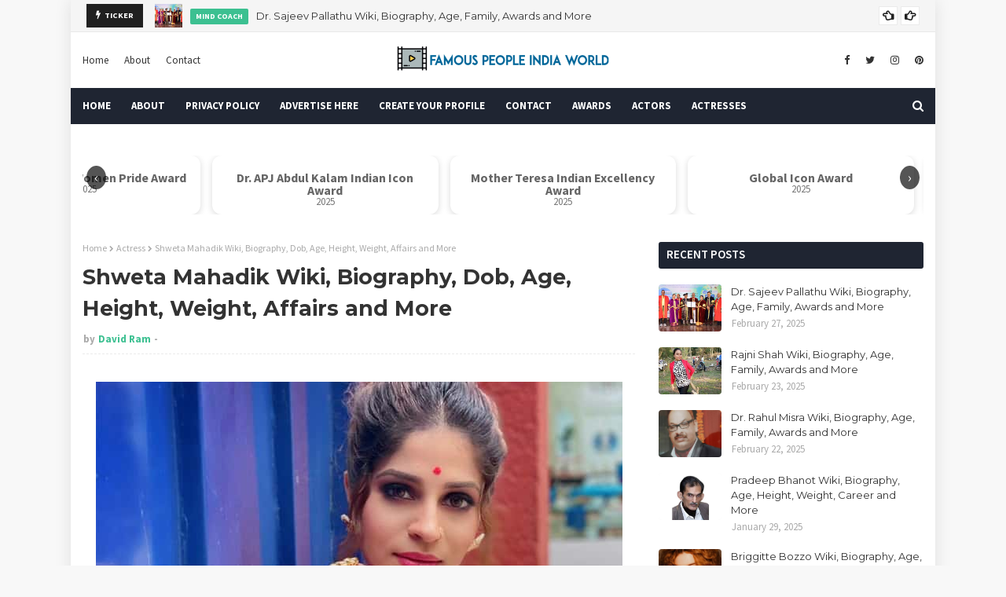

--- FILE ---
content_type: text/html; charset=utf-8
request_url: https://www.google.com/recaptcha/api2/aframe
body_size: 263
content:
<!DOCTYPE HTML><html><head><meta http-equiv="content-type" content="text/html; charset=UTF-8"></head><body><script nonce="5EXtoTdo0sqlMXdts0o_Cg">/** Anti-fraud and anti-abuse applications only. See google.com/recaptcha */ try{var clients={'sodar':'https://pagead2.googlesyndication.com/pagead/sodar?'};window.addEventListener("message",function(a){try{if(a.source===window.parent){var b=JSON.parse(a.data);var c=clients[b['id']];if(c){var d=document.createElement('img');d.src=c+b['params']+'&rc='+(localStorage.getItem("rc::a")?sessionStorage.getItem("rc::b"):"");window.document.body.appendChild(d);sessionStorage.setItem("rc::e",parseInt(sessionStorage.getItem("rc::e")||0)+1);localStorage.setItem("rc::h",'1769507296691');}}}catch(b){}});window.parent.postMessage("_grecaptcha_ready", "*");}catch(b){}</script></body></html>